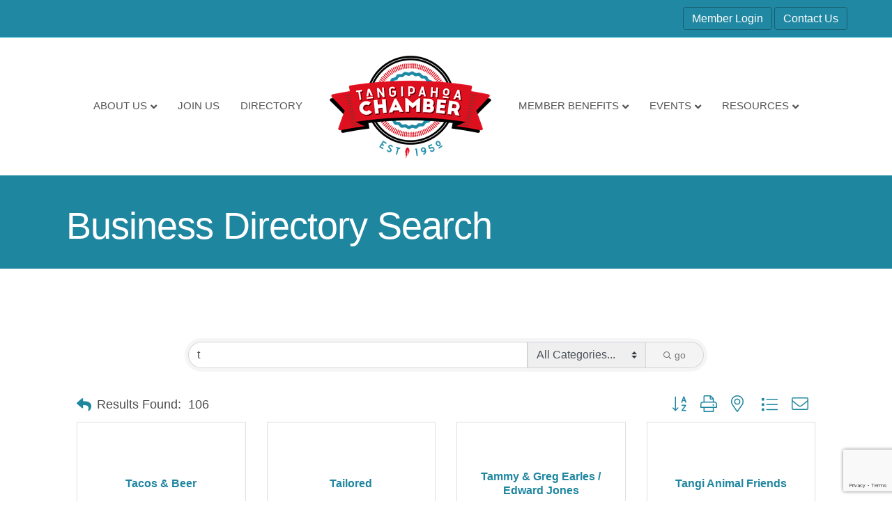

--- FILE ---
content_type: text/html; charset=utf-8
request_url: https://www.google.com/recaptcha/enterprise/anchor?ar=1&k=6LfI_T8rAAAAAMkWHrLP_GfSf3tLy9tKa839wcWa&co=aHR0cHM6Ly9idXNpbmVzcy50YW5naXBhaG9hY2hhbWJlci5vcmc6NDQz&hl=en&v=N67nZn4AqZkNcbeMu4prBgzg&size=invisible&anchor-ms=20000&execute-ms=30000&cb=x5r4zu4go1n0
body_size: 48694
content:
<!DOCTYPE HTML><html dir="ltr" lang="en"><head><meta http-equiv="Content-Type" content="text/html; charset=UTF-8">
<meta http-equiv="X-UA-Compatible" content="IE=edge">
<title>reCAPTCHA</title>
<style type="text/css">
/* cyrillic-ext */
@font-face {
  font-family: 'Roboto';
  font-style: normal;
  font-weight: 400;
  font-stretch: 100%;
  src: url(//fonts.gstatic.com/s/roboto/v48/KFO7CnqEu92Fr1ME7kSn66aGLdTylUAMa3GUBHMdazTgWw.woff2) format('woff2');
  unicode-range: U+0460-052F, U+1C80-1C8A, U+20B4, U+2DE0-2DFF, U+A640-A69F, U+FE2E-FE2F;
}
/* cyrillic */
@font-face {
  font-family: 'Roboto';
  font-style: normal;
  font-weight: 400;
  font-stretch: 100%;
  src: url(//fonts.gstatic.com/s/roboto/v48/KFO7CnqEu92Fr1ME7kSn66aGLdTylUAMa3iUBHMdazTgWw.woff2) format('woff2');
  unicode-range: U+0301, U+0400-045F, U+0490-0491, U+04B0-04B1, U+2116;
}
/* greek-ext */
@font-face {
  font-family: 'Roboto';
  font-style: normal;
  font-weight: 400;
  font-stretch: 100%;
  src: url(//fonts.gstatic.com/s/roboto/v48/KFO7CnqEu92Fr1ME7kSn66aGLdTylUAMa3CUBHMdazTgWw.woff2) format('woff2');
  unicode-range: U+1F00-1FFF;
}
/* greek */
@font-face {
  font-family: 'Roboto';
  font-style: normal;
  font-weight: 400;
  font-stretch: 100%;
  src: url(//fonts.gstatic.com/s/roboto/v48/KFO7CnqEu92Fr1ME7kSn66aGLdTylUAMa3-UBHMdazTgWw.woff2) format('woff2');
  unicode-range: U+0370-0377, U+037A-037F, U+0384-038A, U+038C, U+038E-03A1, U+03A3-03FF;
}
/* math */
@font-face {
  font-family: 'Roboto';
  font-style: normal;
  font-weight: 400;
  font-stretch: 100%;
  src: url(//fonts.gstatic.com/s/roboto/v48/KFO7CnqEu92Fr1ME7kSn66aGLdTylUAMawCUBHMdazTgWw.woff2) format('woff2');
  unicode-range: U+0302-0303, U+0305, U+0307-0308, U+0310, U+0312, U+0315, U+031A, U+0326-0327, U+032C, U+032F-0330, U+0332-0333, U+0338, U+033A, U+0346, U+034D, U+0391-03A1, U+03A3-03A9, U+03B1-03C9, U+03D1, U+03D5-03D6, U+03F0-03F1, U+03F4-03F5, U+2016-2017, U+2034-2038, U+203C, U+2040, U+2043, U+2047, U+2050, U+2057, U+205F, U+2070-2071, U+2074-208E, U+2090-209C, U+20D0-20DC, U+20E1, U+20E5-20EF, U+2100-2112, U+2114-2115, U+2117-2121, U+2123-214F, U+2190, U+2192, U+2194-21AE, U+21B0-21E5, U+21F1-21F2, U+21F4-2211, U+2213-2214, U+2216-22FF, U+2308-230B, U+2310, U+2319, U+231C-2321, U+2336-237A, U+237C, U+2395, U+239B-23B7, U+23D0, U+23DC-23E1, U+2474-2475, U+25AF, U+25B3, U+25B7, U+25BD, U+25C1, U+25CA, U+25CC, U+25FB, U+266D-266F, U+27C0-27FF, U+2900-2AFF, U+2B0E-2B11, U+2B30-2B4C, U+2BFE, U+3030, U+FF5B, U+FF5D, U+1D400-1D7FF, U+1EE00-1EEFF;
}
/* symbols */
@font-face {
  font-family: 'Roboto';
  font-style: normal;
  font-weight: 400;
  font-stretch: 100%;
  src: url(//fonts.gstatic.com/s/roboto/v48/KFO7CnqEu92Fr1ME7kSn66aGLdTylUAMaxKUBHMdazTgWw.woff2) format('woff2');
  unicode-range: U+0001-000C, U+000E-001F, U+007F-009F, U+20DD-20E0, U+20E2-20E4, U+2150-218F, U+2190, U+2192, U+2194-2199, U+21AF, U+21E6-21F0, U+21F3, U+2218-2219, U+2299, U+22C4-22C6, U+2300-243F, U+2440-244A, U+2460-24FF, U+25A0-27BF, U+2800-28FF, U+2921-2922, U+2981, U+29BF, U+29EB, U+2B00-2BFF, U+4DC0-4DFF, U+FFF9-FFFB, U+10140-1018E, U+10190-1019C, U+101A0, U+101D0-101FD, U+102E0-102FB, U+10E60-10E7E, U+1D2C0-1D2D3, U+1D2E0-1D37F, U+1F000-1F0FF, U+1F100-1F1AD, U+1F1E6-1F1FF, U+1F30D-1F30F, U+1F315, U+1F31C, U+1F31E, U+1F320-1F32C, U+1F336, U+1F378, U+1F37D, U+1F382, U+1F393-1F39F, U+1F3A7-1F3A8, U+1F3AC-1F3AF, U+1F3C2, U+1F3C4-1F3C6, U+1F3CA-1F3CE, U+1F3D4-1F3E0, U+1F3ED, U+1F3F1-1F3F3, U+1F3F5-1F3F7, U+1F408, U+1F415, U+1F41F, U+1F426, U+1F43F, U+1F441-1F442, U+1F444, U+1F446-1F449, U+1F44C-1F44E, U+1F453, U+1F46A, U+1F47D, U+1F4A3, U+1F4B0, U+1F4B3, U+1F4B9, U+1F4BB, U+1F4BF, U+1F4C8-1F4CB, U+1F4D6, U+1F4DA, U+1F4DF, U+1F4E3-1F4E6, U+1F4EA-1F4ED, U+1F4F7, U+1F4F9-1F4FB, U+1F4FD-1F4FE, U+1F503, U+1F507-1F50B, U+1F50D, U+1F512-1F513, U+1F53E-1F54A, U+1F54F-1F5FA, U+1F610, U+1F650-1F67F, U+1F687, U+1F68D, U+1F691, U+1F694, U+1F698, U+1F6AD, U+1F6B2, U+1F6B9-1F6BA, U+1F6BC, U+1F6C6-1F6CF, U+1F6D3-1F6D7, U+1F6E0-1F6EA, U+1F6F0-1F6F3, U+1F6F7-1F6FC, U+1F700-1F7FF, U+1F800-1F80B, U+1F810-1F847, U+1F850-1F859, U+1F860-1F887, U+1F890-1F8AD, U+1F8B0-1F8BB, U+1F8C0-1F8C1, U+1F900-1F90B, U+1F93B, U+1F946, U+1F984, U+1F996, U+1F9E9, U+1FA00-1FA6F, U+1FA70-1FA7C, U+1FA80-1FA89, U+1FA8F-1FAC6, U+1FACE-1FADC, U+1FADF-1FAE9, U+1FAF0-1FAF8, U+1FB00-1FBFF;
}
/* vietnamese */
@font-face {
  font-family: 'Roboto';
  font-style: normal;
  font-weight: 400;
  font-stretch: 100%;
  src: url(//fonts.gstatic.com/s/roboto/v48/KFO7CnqEu92Fr1ME7kSn66aGLdTylUAMa3OUBHMdazTgWw.woff2) format('woff2');
  unicode-range: U+0102-0103, U+0110-0111, U+0128-0129, U+0168-0169, U+01A0-01A1, U+01AF-01B0, U+0300-0301, U+0303-0304, U+0308-0309, U+0323, U+0329, U+1EA0-1EF9, U+20AB;
}
/* latin-ext */
@font-face {
  font-family: 'Roboto';
  font-style: normal;
  font-weight: 400;
  font-stretch: 100%;
  src: url(//fonts.gstatic.com/s/roboto/v48/KFO7CnqEu92Fr1ME7kSn66aGLdTylUAMa3KUBHMdazTgWw.woff2) format('woff2');
  unicode-range: U+0100-02BA, U+02BD-02C5, U+02C7-02CC, U+02CE-02D7, U+02DD-02FF, U+0304, U+0308, U+0329, U+1D00-1DBF, U+1E00-1E9F, U+1EF2-1EFF, U+2020, U+20A0-20AB, U+20AD-20C0, U+2113, U+2C60-2C7F, U+A720-A7FF;
}
/* latin */
@font-face {
  font-family: 'Roboto';
  font-style: normal;
  font-weight: 400;
  font-stretch: 100%;
  src: url(//fonts.gstatic.com/s/roboto/v48/KFO7CnqEu92Fr1ME7kSn66aGLdTylUAMa3yUBHMdazQ.woff2) format('woff2');
  unicode-range: U+0000-00FF, U+0131, U+0152-0153, U+02BB-02BC, U+02C6, U+02DA, U+02DC, U+0304, U+0308, U+0329, U+2000-206F, U+20AC, U+2122, U+2191, U+2193, U+2212, U+2215, U+FEFF, U+FFFD;
}
/* cyrillic-ext */
@font-face {
  font-family: 'Roboto';
  font-style: normal;
  font-weight: 500;
  font-stretch: 100%;
  src: url(//fonts.gstatic.com/s/roboto/v48/KFO7CnqEu92Fr1ME7kSn66aGLdTylUAMa3GUBHMdazTgWw.woff2) format('woff2');
  unicode-range: U+0460-052F, U+1C80-1C8A, U+20B4, U+2DE0-2DFF, U+A640-A69F, U+FE2E-FE2F;
}
/* cyrillic */
@font-face {
  font-family: 'Roboto';
  font-style: normal;
  font-weight: 500;
  font-stretch: 100%;
  src: url(//fonts.gstatic.com/s/roboto/v48/KFO7CnqEu92Fr1ME7kSn66aGLdTylUAMa3iUBHMdazTgWw.woff2) format('woff2');
  unicode-range: U+0301, U+0400-045F, U+0490-0491, U+04B0-04B1, U+2116;
}
/* greek-ext */
@font-face {
  font-family: 'Roboto';
  font-style: normal;
  font-weight: 500;
  font-stretch: 100%;
  src: url(//fonts.gstatic.com/s/roboto/v48/KFO7CnqEu92Fr1ME7kSn66aGLdTylUAMa3CUBHMdazTgWw.woff2) format('woff2');
  unicode-range: U+1F00-1FFF;
}
/* greek */
@font-face {
  font-family: 'Roboto';
  font-style: normal;
  font-weight: 500;
  font-stretch: 100%;
  src: url(//fonts.gstatic.com/s/roboto/v48/KFO7CnqEu92Fr1ME7kSn66aGLdTylUAMa3-UBHMdazTgWw.woff2) format('woff2');
  unicode-range: U+0370-0377, U+037A-037F, U+0384-038A, U+038C, U+038E-03A1, U+03A3-03FF;
}
/* math */
@font-face {
  font-family: 'Roboto';
  font-style: normal;
  font-weight: 500;
  font-stretch: 100%;
  src: url(//fonts.gstatic.com/s/roboto/v48/KFO7CnqEu92Fr1ME7kSn66aGLdTylUAMawCUBHMdazTgWw.woff2) format('woff2');
  unicode-range: U+0302-0303, U+0305, U+0307-0308, U+0310, U+0312, U+0315, U+031A, U+0326-0327, U+032C, U+032F-0330, U+0332-0333, U+0338, U+033A, U+0346, U+034D, U+0391-03A1, U+03A3-03A9, U+03B1-03C9, U+03D1, U+03D5-03D6, U+03F0-03F1, U+03F4-03F5, U+2016-2017, U+2034-2038, U+203C, U+2040, U+2043, U+2047, U+2050, U+2057, U+205F, U+2070-2071, U+2074-208E, U+2090-209C, U+20D0-20DC, U+20E1, U+20E5-20EF, U+2100-2112, U+2114-2115, U+2117-2121, U+2123-214F, U+2190, U+2192, U+2194-21AE, U+21B0-21E5, U+21F1-21F2, U+21F4-2211, U+2213-2214, U+2216-22FF, U+2308-230B, U+2310, U+2319, U+231C-2321, U+2336-237A, U+237C, U+2395, U+239B-23B7, U+23D0, U+23DC-23E1, U+2474-2475, U+25AF, U+25B3, U+25B7, U+25BD, U+25C1, U+25CA, U+25CC, U+25FB, U+266D-266F, U+27C0-27FF, U+2900-2AFF, U+2B0E-2B11, U+2B30-2B4C, U+2BFE, U+3030, U+FF5B, U+FF5D, U+1D400-1D7FF, U+1EE00-1EEFF;
}
/* symbols */
@font-face {
  font-family: 'Roboto';
  font-style: normal;
  font-weight: 500;
  font-stretch: 100%;
  src: url(//fonts.gstatic.com/s/roboto/v48/KFO7CnqEu92Fr1ME7kSn66aGLdTylUAMaxKUBHMdazTgWw.woff2) format('woff2');
  unicode-range: U+0001-000C, U+000E-001F, U+007F-009F, U+20DD-20E0, U+20E2-20E4, U+2150-218F, U+2190, U+2192, U+2194-2199, U+21AF, U+21E6-21F0, U+21F3, U+2218-2219, U+2299, U+22C4-22C6, U+2300-243F, U+2440-244A, U+2460-24FF, U+25A0-27BF, U+2800-28FF, U+2921-2922, U+2981, U+29BF, U+29EB, U+2B00-2BFF, U+4DC0-4DFF, U+FFF9-FFFB, U+10140-1018E, U+10190-1019C, U+101A0, U+101D0-101FD, U+102E0-102FB, U+10E60-10E7E, U+1D2C0-1D2D3, U+1D2E0-1D37F, U+1F000-1F0FF, U+1F100-1F1AD, U+1F1E6-1F1FF, U+1F30D-1F30F, U+1F315, U+1F31C, U+1F31E, U+1F320-1F32C, U+1F336, U+1F378, U+1F37D, U+1F382, U+1F393-1F39F, U+1F3A7-1F3A8, U+1F3AC-1F3AF, U+1F3C2, U+1F3C4-1F3C6, U+1F3CA-1F3CE, U+1F3D4-1F3E0, U+1F3ED, U+1F3F1-1F3F3, U+1F3F5-1F3F7, U+1F408, U+1F415, U+1F41F, U+1F426, U+1F43F, U+1F441-1F442, U+1F444, U+1F446-1F449, U+1F44C-1F44E, U+1F453, U+1F46A, U+1F47D, U+1F4A3, U+1F4B0, U+1F4B3, U+1F4B9, U+1F4BB, U+1F4BF, U+1F4C8-1F4CB, U+1F4D6, U+1F4DA, U+1F4DF, U+1F4E3-1F4E6, U+1F4EA-1F4ED, U+1F4F7, U+1F4F9-1F4FB, U+1F4FD-1F4FE, U+1F503, U+1F507-1F50B, U+1F50D, U+1F512-1F513, U+1F53E-1F54A, U+1F54F-1F5FA, U+1F610, U+1F650-1F67F, U+1F687, U+1F68D, U+1F691, U+1F694, U+1F698, U+1F6AD, U+1F6B2, U+1F6B9-1F6BA, U+1F6BC, U+1F6C6-1F6CF, U+1F6D3-1F6D7, U+1F6E0-1F6EA, U+1F6F0-1F6F3, U+1F6F7-1F6FC, U+1F700-1F7FF, U+1F800-1F80B, U+1F810-1F847, U+1F850-1F859, U+1F860-1F887, U+1F890-1F8AD, U+1F8B0-1F8BB, U+1F8C0-1F8C1, U+1F900-1F90B, U+1F93B, U+1F946, U+1F984, U+1F996, U+1F9E9, U+1FA00-1FA6F, U+1FA70-1FA7C, U+1FA80-1FA89, U+1FA8F-1FAC6, U+1FACE-1FADC, U+1FADF-1FAE9, U+1FAF0-1FAF8, U+1FB00-1FBFF;
}
/* vietnamese */
@font-face {
  font-family: 'Roboto';
  font-style: normal;
  font-weight: 500;
  font-stretch: 100%;
  src: url(//fonts.gstatic.com/s/roboto/v48/KFO7CnqEu92Fr1ME7kSn66aGLdTylUAMa3OUBHMdazTgWw.woff2) format('woff2');
  unicode-range: U+0102-0103, U+0110-0111, U+0128-0129, U+0168-0169, U+01A0-01A1, U+01AF-01B0, U+0300-0301, U+0303-0304, U+0308-0309, U+0323, U+0329, U+1EA0-1EF9, U+20AB;
}
/* latin-ext */
@font-face {
  font-family: 'Roboto';
  font-style: normal;
  font-weight: 500;
  font-stretch: 100%;
  src: url(//fonts.gstatic.com/s/roboto/v48/KFO7CnqEu92Fr1ME7kSn66aGLdTylUAMa3KUBHMdazTgWw.woff2) format('woff2');
  unicode-range: U+0100-02BA, U+02BD-02C5, U+02C7-02CC, U+02CE-02D7, U+02DD-02FF, U+0304, U+0308, U+0329, U+1D00-1DBF, U+1E00-1E9F, U+1EF2-1EFF, U+2020, U+20A0-20AB, U+20AD-20C0, U+2113, U+2C60-2C7F, U+A720-A7FF;
}
/* latin */
@font-face {
  font-family: 'Roboto';
  font-style: normal;
  font-weight: 500;
  font-stretch: 100%;
  src: url(//fonts.gstatic.com/s/roboto/v48/KFO7CnqEu92Fr1ME7kSn66aGLdTylUAMa3yUBHMdazQ.woff2) format('woff2');
  unicode-range: U+0000-00FF, U+0131, U+0152-0153, U+02BB-02BC, U+02C6, U+02DA, U+02DC, U+0304, U+0308, U+0329, U+2000-206F, U+20AC, U+2122, U+2191, U+2193, U+2212, U+2215, U+FEFF, U+FFFD;
}
/* cyrillic-ext */
@font-face {
  font-family: 'Roboto';
  font-style: normal;
  font-weight: 900;
  font-stretch: 100%;
  src: url(//fonts.gstatic.com/s/roboto/v48/KFO7CnqEu92Fr1ME7kSn66aGLdTylUAMa3GUBHMdazTgWw.woff2) format('woff2');
  unicode-range: U+0460-052F, U+1C80-1C8A, U+20B4, U+2DE0-2DFF, U+A640-A69F, U+FE2E-FE2F;
}
/* cyrillic */
@font-face {
  font-family: 'Roboto';
  font-style: normal;
  font-weight: 900;
  font-stretch: 100%;
  src: url(//fonts.gstatic.com/s/roboto/v48/KFO7CnqEu92Fr1ME7kSn66aGLdTylUAMa3iUBHMdazTgWw.woff2) format('woff2');
  unicode-range: U+0301, U+0400-045F, U+0490-0491, U+04B0-04B1, U+2116;
}
/* greek-ext */
@font-face {
  font-family: 'Roboto';
  font-style: normal;
  font-weight: 900;
  font-stretch: 100%;
  src: url(//fonts.gstatic.com/s/roboto/v48/KFO7CnqEu92Fr1ME7kSn66aGLdTylUAMa3CUBHMdazTgWw.woff2) format('woff2');
  unicode-range: U+1F00-1FFF;
}
/* greek */
@font-face {
  font-family: 'Roboto';
  font-style: normal;
  font-weight: 900;
  font-stretch: 100%;
  src: url(//fonts.gstatic.com/s/roboto/v48/KFO7CnqEu92Fr1ME7kSn66aGLdTylUAMa3-UBHMdazTgWw.woff2) format('woff2');
  unicode-range: U+0370-0377, U+037A-037F, U+0384-038A, U+038C, U+038E-03A1, U+03A3-03FF;
}
/* math */
@font-face {
  font-family: 'Roboto';
  font-style: normal;
  font-weight: 900;
  font-stretch: 100%;
  src: url(//fonts.gstatic.com/s/roboto/v48/KFO7CnqEu92Fr1ME7kSn66aGLdTylUAMawCUBHMdazTgWw.woff2) format('woff2');
  unicode-range: U+0302-0303, U+0305, U+0307-0308, U+0310, U+0312, U+0315, U+031A, U+0326-0327, U+032C, U+032F-0330, U+0332-0333, U+0338, U+033A, U+0346, U+034D, U+0391-03A1, U+03A3-03A9, U+03B1-03C9, U+03D1, U+03D5-03D6, U+03F0-03F1, U+03F4-03F5, U+2016-2017, U+2034-2038, U+203C, U+2040, U+2043, U+2047, U+2050, U+2057, U+205F, U+2070-2071, U+2074-208E, U+2090-209C, U+20D0-20DC, U+20E1, U+20E5-20EF, U+2100-2112, U+2114-2115, U+2117-2121, U+2123-214F, U+2190, U+2192, U+2194-21AE, U+21B0-21E5, U+21F1-21F2, U+21F4-2211, U+2213-2214, U+2216-22FF, U+2308-230B, U+2310, U+2319, U+231C-2321, U+2336-237A, U+237C, U+2395, U+239B-23B7, U+23D0, U+23DC-23E1, U+2474-2475, U+25AF, U+25B3, U+25B7, U+25BD, U+25C1, U+25CA, U+25CC, U+25FB, U+266D-266F, U+27C0-27FF, U+2900-2AFF, U+2B0E-2B11, U+2B30-2B4C, U+2BFE, U+3030, U+FF5B, U+FF5D, U+1D400-1D7FF, U+1EE00-1EEFF;
}
/* symbols */
@font-face {
  font-family: 'Roboto';
  font-style: normal;
  font-weight: 900;
  font-stretch: 100%;
  src: url(//fonts.gstatic.com/s/roboto/v48/KFO7CnqEu92Fr1ME7kSn66aGLdTylUAMaxKUBHMdazTgWw.woff2) format('woff2');
  unicode-range: U+0001-000C, U+000E-001F, U+007F-009F, U+20DD-20E0, U+20E2-20E4, U+2150-218F, U+2190, U+2192, U+2194-2199, U+21AF, U+21E6-21F0, U+21F3, U+2218-2219, U+2299, U+22C4-22C6, U+2300-243F, U+2440-244A, U+2460-24FF, U+25A0-27BF, U+2800-28FF, U+2921-2922, U+2981, U+29BF, U+29EB, U+2B00-2BFF, U+4DC0-4DFF, U+FFF9-FFFB, U+10140-1018E, U+10190-1019C, U+101A0, U+101D0-101FD, U+102E0-102FB, U+10E60-10E7E, U+1D2C0-1D2D3, U+1D2E0-1D37F, U+1F000-1F0FF, U+1F100-1F1AD, U+1F1E6-1F1FF, U+1F30D-1F30F, U+1F315, U+1F31C, U+1F31E, U+1F320-1F32C, U+1F336, U+1F378, U+1F37D, U+1F382, U+1F393-1F39F, U+1F3A7-1F3A8, U+1F3AC-1F3AF, U+1F3C2, U+1F3C4-1F3C6, U+1F3CA-1F3CE, U+1F3D4-1F3E0, U+1F3ED, U+1F3F1-1F3F3, U+1F3F5-1F3F7, U+1F408, U+1F415, U+1F41F, U+1F426, U+1F43F, U+1F441-1F442, U+1F444, U+1F446-1F449, U+1F44C-1F44E, U+1F453, U+1F46A, U+1F47D, U+1F4A3, U+1F4B0, U+1F4B3, U+1F4B9, U+1F4BB, U+1F4BF, U+1F4C8-1F4CB, U+1F4D6, U+1F4DA, U+1F4DF, U+1F4E3-1F4E6, U+1F4EA-1F4ED, U+1F4F7, U+1F4F9-1F4FB, U+1F4FD-1F4FE, U+1F503, U+1F507-1F50B, U+1F50D, U+1F512-1F513, U+1F53E-1F54A, U+1F54F-1F5FA, U+1F610, U+1F650-1F67F, U+1F687, U+1F68D, U+1F691, U+1F694, U+1F698, U+1F6AD, U+1F6B2, U+1F6B9-1F6BA, U+1F6BC, U+1F6C6-1F6CF, U+1F6D3-1F6D7, U+1F6E0-1F6EA, U+1F6F0-1F6F3, U+1F6F7-1F6FC, U+1F700-1F7FF, U+1F800-1F80B, U+1F810-1F847, U+1F850-1F859, U+1F860-1F887, U+1F890-1F8AD, U+1F8B0-1F8BB, U+1F8C0-1F8C1, U+1F900-1F90B, U+1F93B, U+1F946, U+1F984, U+1F996, U+1F9E9, U+1FA00-1FA6F, U+1FA70-1FA7C, U+1FA80-1FA89, U+1FA8F-1FAC6, U+1FACE-1FADC, U+1FADF-1FAE9, U+1FAF0-1FAF8, U+1FB00-1FBFF;
}
/* vietnamese */
@font-face {
  font-family: 'Roboto';
  font-style: normal;
  font-weight: 900;
  font-stretch: 100%;
  src: url(//fonts.gstatic.com/s/roboto/v48/KFO7CnqEu92Fr1ME7kSn66aGLdTylUAMa3OUBHMdazTgWw.woff2) format('woff2');
  unicode-range: U+0102-0103, U+0110-0111, U+0128-0129, U+0168-0169, U+01A0-01A1, U+01AF-01B0, U+0300-0301, U+0303-0304, U+0308-0309, U+0323, U+0329, U+1EA0-1EF9, U+20AB;
}
/* latin-ext */
@font-face {
  font-family: 'Roboto';
  font-style: normal;
  font-weight: 900;
  font-stretch: 100%;
  src: url(//fonts.gstatic.com/s/roboto/v48/KFO7CnqEu92Fr1ME7kSn66aGLdTylUAMa3KUBHMdazTgWw.woff2) format('woff2');
  unicode-range: U+0100-02BA, U+02BD-02C5, U+02C7-02CC, U+02CE-02D7, U+02DD-02FF, U+0304, U+0308, U+0329, U+1D00-1DBF, U+1E00-1E9F, U+1EF2-1EFF, U+2020, U+20A0-20AB, U+20AD-20C0, U+2113, U+2C60-2C7F, U+A720-A7FF;
}
/* latin */
@font-face {
  font-family: 'Roboto';
  font-style: normal;
  font-weight: 900;
  font-stretch: 100%;
  src: url(//fonts.gstatic.com/s/roboto/v48/KFO7CnqEu92Fr1ME7kSn66aGLdTylUAMa3yUBHMdazQ.woff2) format('woff2');
  unicode-range: U+0000-00FF, U+0131, U+0152-0153, U+02BB-02BC, U+02C6, U+02DA, U+02DC, U+0304, U+0308, U+0329, U+2000-206F, U+20AC, U+2122, U+2191, U+2193, U+2212, U+2215, U+FEFF, U+FFFD;
}

</style>
<link rel="stylesheet" type="text/css" href="https://www.gstatic.com/recaptcha/releases/N67nZn4AqZkNcbeMu4prBgzg/styles__ltr.css">
<script nonce="a4vJR5T8sW1677VJqGnM1w" type="text/javascript">window['__recaptcha_api'] = 'https://www.google.com/recaptcha/enterprise/';</script>
<script type="text/javascript" src="https://www.gstatic.com/recaptcha/releases/N67nZn4AqZkNcbeMu4prBgzg/recaptcha__en.js" nonce="a4vJR5T8sW1677VJqGnM1w">
      
    </script></head>
<body><div id="rc-anchor-alert" class="rc-anchor-alert"></div>
<input type="hidden" id="recaptcha-token" value="[base64]">
<script type="text/javascript" nonce="a4vJR5T8sW1677VJqGnM1w">
      recaptcha.anchor.Main.init("[\x22ainput\x22,[\x22bgdata\x22,\x22\x22,\[base64]/[base64]/[base64]/[base64]/[base64]/UltsKytdPUU6KEU8MjA0OD9SW2wrK109RT4+NnwxOTI6KChFJjY0NTEyKT09NTUyOTYmJk0rMTxjLmxlbmd0aCYmKGMuY2hhckNvZGVBdChNKzEpJjY0NTEyKT09NTYzMjA/[base64]/[base64]/[base64]/[base64]/[base64]/[base64]/[base64]\x22,\[base64]\\u003d\x22,\x22wrMXMMOyI8OYw5nDrD3CgMOEwqHCpHbDpD00b8O4ScKwc8Khw5gAwq/[base64]/CjEDCjsKWwrUNwrHDmn7CplJvwoQUw7TDvA0HwoQrw4LCh0vCvRRFMW57Yzh5wrLCp8OLIMKJbCABQ8OTwp/CmsOow73CrsOTwrEVPSnDtz8Zw5A4V8OfwpHDvUzDncK3w4QOw5HCgcKKaAHCtcKmw4XDuWkcOHXChMOpwoZnCEdSdMOcw4DCqsOTGHQzwq/Cv8OHw5zCqMKlwr8hGMO7bcOaw4Mcw4jDjHx/ch5xFcOZRGHCv8OsTmB8w5bCksKZw55jDwHCogbCq8OlKsOuUxnCnxpAw5ggIEXDkMOaeMKTA0xOZsKDHFdDwrI8w6rCpsOFQyzCp2pJw4bDhsOTwrMmwqfDrsOWwq3Dm1vDsStJwrTCr8OHwpIHCWxlw6Fgw7otw6PCtkZLaVHCsyzDiThMJhw/FsOeW2kxwpV0fwt9XS/[base64]/DvDbCncKCwo4bwpQMJyRjc8KjwrFVw7VRw7lueTshUMOlwrRPw7HDlMOrFcOKc3xDasO+MCl9fArDpcONN8OAH8OzVcK7w4jCi8OYw6Aiw6Atw4/ConRPVEBiwpbDtsKbwqpAw4wXTHQNw6vDq0nDjMOsfE7Cj8OPw7DCtArCj2DDl8KWOMOcTMOGaMKzwrFGwphKGnfCpcODdsOSPTRaYcKSPMKlw5rCisOzw5N4TnzCjMOLwqdxQ8Kpw73DqVvDtnZlwqkJw5I7wqbCsUBfw7TDlXbDgcOMflMSPFslw7/[base64]/CggB0QxDCs8OVNE/ClcOKY8K5wqgrwrHCqV99wrI3w5ljw5XDt8O0dGfCrMKPw4jDvDjCj8OMw57DuMKdaMK5w4/DnCQbH8Oiw61WBUgBwp7DtWrDni0BEHbCjSHCin5oBsOtNTMXwr8xw5FwwqnCjynDpEjCmcOOS2x2TcOacSrDhGslHVUfwq/DjcOvJxRfBsKMacKFw7EOw4LDlcOew5RiGi8Of3FvOMOiU8KfY8KULy/DmUbDhl7CsUBOJzMhwpRxFGDDmUwTMcKTwroKaMK3w41IwrtiwofCnMKhwozDhDTDlEvCrhlqw6Bcwp3DrcOyw7vDojwLwo3DvkDCncKkw4wxw6TCmXPCrTZkTHAiET/Ch8KNwpZpwqDDhCLDv8OZwqY4wpHDjsKfFcKjNsOlPT/ClyQMw4rCq8ObwqnDp8OtTMOJHXwWwpd8RhnDr8K9wqFqw7/Du2/CuE/Cq8ONdMONw7IYw7RwelXDuH/DvlRRcRnDryLDhsKTRD/Dl2khw7zCv8OqwqHCiE5nw6dsDUHCmAhow5HDlsKVAcO3ZCggB0HCsXvCu8O7wpXDhMOnwonDvMOnwoxlw4vCt8O1UjgawrVMwrPCk3LDlMKmw6ZgWsO3w4kPC8K5w71WwrM7HlLCvsORX8OnCsO/wpfDtMKJwotsYyIQwrfDkDlPRGPDmMOLHUxxw4nDjsK/wqhGSMOrKj1mHsKdBsKmwqfCl8KCXsKEwp7DocKfYcKUD8OmagV6w4caSz8ZbsOsL3ZgWDrCmcKBw7w2U2JdKcKMw63CpREtBzJ6K8KYw7HCjcOMwqnDssKTJMOXw6fDvMK/V1LCh8OZw4nCu8KmwqJBVcO+wrbCuH7DiTPCksOyw6vDv17DjUoeLGo2w5M2AcOiAMKGw6tuw4oewp/Dr8O3w6YGw4TDlG8lw7o5U8KGGRnDtAZhw6Bxwop7ZQjDjjIUwpYBYMKfwoMvBMO/woorw4d5R8Kuf2o0CcKRPsKmUnsCw4VXXFPDhsO/BcKVw6XChj/DkEjCp8O/w77Du3dVbsOLw63CpMOhfMOiwpVRwrnCrsOJeMKabsOBw4zDvsOXAGA0woofP8KCNcO+w5PDmsKVKRRcYsKxRcO+w40JwrLDj8OcKsKOZcKwPkfDqMKqwqxeZMKtLRpIN8O+w4t9wocxJsONEcOawqJdwoYlw7bDucOYYALDp8ODwpwXIRrDn8O/DcOkYFLCqUfCj8OqUHR5IMKkMcK6KGUvcMO3S8OKRsKpKcOcOxsYG14Pb8O/Oiw+TxPDu01Lw4djVwZybsOyRTzCjFZTw5x2w7BHMlJBw4PCuMKAb2p6wrV6w5JJw6LDtj3DhXfDmcKEXirCknzCq8OSAcKiw4AqI8KwDTHDscKyw7/ChWnDmnXDkWQ4wrnCs3/DgMOxTcOtUTd/F1fCnsKtwqg+wqpTw5BTw4rCosKpfMOwY8KPwq04WwlBccKjFy8uw7I2Q1cPwqxKw7FyY1oVDygMw6fDnj3DqU7DicO7wp4vw4HClz7DhcK9SHXDvUtQwqbCggZleSrCnw1Kw7/Dq106wqvCpMO/[base64]/CugsoPUUOLsK7woxUw7Nvwq8jwrLCn8OCAsKiB8KKVhhCem8CwpQHNsOpLsOuV8Kdw7kEw54yw5XCkw5JfsO4w6XCgsONwoAYwp3ClH/DpMO+G8KdLF4KckbDssOOw4XDqMKiwqPCjjbDvnY8w4pFQcOgw63CuGrCpsKKNcKmUzvCicO2YFhewpzDhMKyXWPDnRF6wo/[base64]/DlEdrwqhgw7nCvXbDhMOlwpvCrsKqYGIdLcOpDWgaw7TCqMO4ZXl0w7tTwo3Cs8KHflYqDcOTwrsdeMKgPj1xw7PDhcOew4MzTMOiQMKAwqgvwrclRMOjw70dw6zCtMOWJkDClcKZw6R/w5N6w6vCnsOjGnt/QMKPIcKCTlDDgy/[base64]/[base64]/DmTnCn8OaIibCgsKxIgM/[base64]/Cg3vCuMObw6Raw67CqkDClcOHwqDDqj5XdcKNwpZfw5hLw6lmQU3DvmlXdjnCqMO/wo3CuXtowqEew4gAwqzCucOnWMK8EFnDvMOYw5zDn8KsJcKtTyHDhC8CSMKFMGhkw7nDjV7Di8O1wpNYJDcqw64Bw4DCusOQwqTDicKFw7oHfsOFwotmwoPDq8K0MMKtwq8fZn/[base64]/[base64]/wpnCvQl3w5ALwozCuA16wpBIw5TCm8OzETDCtBxpF8O+wo97w7k/[base64]/[base64]/[base64]/DncOXw7NmwrIOJMOJwoltV8OhNSNjQcKVwr7DlD07w5fClR/CvnbCtXzCn8OGw4t8wonDoBXDsXdmw6sPw5rCuMO+wrhTTXrDjsOZbAVSEHdjwqo3Jm7Cu8OjeMKYBHkSwpdjwr1nPMK7TMOZw7/DqcKYw63Dggw/e8K2G2TCvj8NTBMLwq05SUAtDsKhP1kafFhFI0FiGCwJO8ONRwVFwqXDj37DisKDwqwVw6TDskDDoHRKJcKjw4/CgB85McKUbTTCi8ORw5wow4bCj10ywqXCr8OPw5fDu8OuHsKbwrfDhl1MHsOMwo41woEFwrl6DEcmOH0CLMO7wpDDq8K8M8OtwqzCvHZfw4jCuX0+wrV+w4UAw70HdsOrB8KxwroIZcKZwo8SWWRnwpwNS2AUw4pCOcOKwqzClDXDucKHw6jCmRzCiH/ClMOOQ8KQbsKGw59jwrcbAsOVwokna8Orwqkww4LCtTfDuV8qdTHDiH8/[base64]/Dk2XCkBHCgUXCgCDDucOcw5hDwq5Lw5lZbxfDtl/[base64]/DosOyw5HCrF4TLMO2wrIbwrcjw6nCiEQQC8KXwpBvGMK6w7EFSkkWw5TDnMKiN8KewpXDn8Kwd8KWBi7DuMOdwrJmwoLDv8KcwozDnMKXZMOPBCIvw7xPOsKrTsOPMFoewrFzFAfDmBcNJVp4w6vCg8KEw6d3wrjDs8KgQjzCln/CusKiOsKuwpnCgFfCmMO9AcONGMONcXNnw5AYRMKWLcO0P8KuwqjDoS7DrMKsw740LcOmZUzDpB5wwpsTQ8K8GA5+R8KJwoF2VAHCh2vDlnzCqFLDkWtaw7YZw4zDmhXCkSQLw7BTw5vCsB7DvMO4THrCtFPClcO8wqHDvcKTND/Do8K/w4UJw4zDuMK7w7nDojlWFT8awpFuw7svASPCrB4rw4TChMOuDRZXAsKVwoTCgXgowphvWMKvwroaSEzCnl7DqsOvTMKAdmQoHMOUwrgFwofDgh1hBGFEMSNgw7XDmls+w7kowodAHE/DvsOJwrXCkQgcYsKjEMKvw7cOFFd7wp0hMMKqYsKAR3NAMSjDg8KmwqfClsKWS8O6w7fCrgkjwqfDgcKlTcKdw4Fvwq/CnCgEwpnDrMONC8OoQcKxwrbCncOcHcOwwp8ew4PCssKONmpGwrXCgEFrw4lZdUxnwqnDuAnCtkXCp8O/[base64]/DsMKZwoHDtMOeDsKAXcOFHWo3wrrClxrCjhfDvgJ+w5pCw7nCkMOJwq5lEsKZA8Oxw4zDiMKTUsKBwpLCuV3CpH/[base64]/[base64]/wprDgcObwqnCisK9w7PCj0DCryQ4bBstasKSJWLDniwAwrPCgMKJLcOxwqxfHMOQwrbCscKUw5QUw5/[base64]/RRo/[base64]/DisKMwpTCu8O7EcKQwqbCvsODJFvCjXfDiSrCjsOPe8OBw5fDvMKWw7PCv8KmEyQQwpRSwoHCgkxlwqfDpsOww40dwrxow5nCgsOeci/DoQ/CosOZwrBwwrEnZ8Kbw6jDj0HDqcOpw63DnsOmcyzDssOQw7bDtSjCrsKTW2rCinggw73CpMORwrkqAcO3w4DCq2IBw598w6LCv8OnWcOYKhLDkcORZFTCt3lRwqjCjBsJwp5Kw54PZ2bDgHRrw4dVw60Twqx+w4hewqw5FG/CtxHCgsKHw63DtsKzw7wowplqw6Z/[base64]/[base64]/wpJ9BMOSw7nCjgk/wp3DtMOZwrnDusOtwp12w7LCsXrDiBTDv8K+wrvCp8O6wrnCo8OOwoLCu8KcWm0XF8OSw7NGw7V5eUPCkiHCucKgwpHCm8O5MsKNwrXCu8O1PVATcQcEQsKfdsKdw6jDm3nDlxkrwr/DlsK7w4bDon/DiHXCmEPCt3nCon0Awqctwo02w7oDwrHDojMfw6hRw4jCj8KSDsKowolQe8K/w67ChH/CgVMCeloCcsOAU0PCm8KhwpZ6RzTCsMKQNcO4ExNzw5Zbal1ZESgdwpF9bkQww4Qvw5NCRcOuw5UtWcO0wqnCsn0gS8KFwo7CncOza8OBQMOUd1LDucKNw7ogwpwEwqRVScK3w7NOw5XDvsKsCMO+bF3CsMKuw4/DtsKXU8KaH8OQw7ZIwq8DRG4Pwr3Ds8OBwoDCtz/[base64]/QMO6T1bDiMK6wrRAwrfDmCVIw6F1wowjwp58VkkFGEI1I8OEewvDulnDmMODV152wq3DncKgwpRGwr7DtB9YagEwwrzCmcKgL8KnKMKww4Q6Vk/Cv07DhXVww69yGsKiwo3Du8KXO8OkdFzDs8KNXsO1GsOCAhDCscOZw57Ciz7CrRVLwoAaTsKVwqZFwrDCkMOpEkPCsMOjwp48NB1bwrJgZhVGw41OQ8Oiwr7Dm8OZXkgLNAHDucKAw5/DknHCvcOaC8KkKGbDqsK/[base64]/YcOmKzXClR7CtF/CpcOmLcO3w64ewrTDnykowrR3wobCtn89w7rDkF3DoMOrwqfDq8OsH8KhQD9yw5LDiQEOSsK6wqwMwo9+w4NsMQtyfMK0w7YKCi5iw4xLw4/DnlIOQcOzdzUrJmjClVnDigV1woE7w5bCr8OkDcKselEDR8O2NMK4wppdwr15PBbDiiFMNMKfQGvCgRvDj8OSwptkYcKIScOhwqVGwoFsw6jCvgpXw4wUwrx3VMOHBFszwpLCl8K4BC3DpsKtw7lNwq9xwqIdQFzDli/CuVTDlAkOKhpcSsK3d8KKw5Q3cBDDisKtwrPCjMKeLgnCkw3Ci8KzN8O/FlPCpcKqw5hVw4Imw7DCh2xNw6/Djk7CpcKqw7VOGkgiw60DwrzDlcOtSjjDjG7Cq8KwbsOxD2pSwqLDvT7CgCRbWMO4w6hDRMOhWQhmwoIZfcOkY8KFKsOyI3cXw4YDwpDDs8O1wprDgsO/wq5cwrXDrMKTQ8KPWsOIL0vCr2bDiGjCl3ciw5XDosOew5Iiw6zCpMKdcMOdwqZqw7bCg8Kiw67CgsK0wrHDjG/CvW7DskJCFsK8DcO/[base64]/wr7Cq8KGR8OvbBbDq3BswqEcw6tMETzCqsKBI8O+w7kGbMKxbWfDr8OWwqfCiwQOw6V3VcK9wpkaZsKgV0Jhw4wewpzCgsOpwpVPwroQw7YiZlLClMKXwrLCu8OdwphlBMOIw6HCllg9wpHDtMOKwqvDmhIyJsKOwoogJRN3O8O+w6/DkMKgwrJhVAYvw449w6nDjQLDhzEjfsKpw4fDpwzDlMK7PcOrJ8OZw5dWwqxDAjkcw7DChWHCrsOwP8Obw7dUwoFXCcOgwolSwprDmgxyMQYManRkw5FkWsKaw5B0w7vDhsOVw6gbw7jDpXzCrsKiwq/DhSDDliFgw711AybDtEZ/wrTDoGPCkTnCjsOtwrrCl8KqLsKSwoxLwrgCKllLcy5cw6kdwr7DtlHDkMK8wpDClMKmw5fDjsKhWQpsL2dHIB16XmvDsMKLwq83w69tPsKBVcOAw7nCscOeFsKkwpLCrkgMB8OsVGHClVI+wqXDvgLCiDo7E8OPwoI/w4DCoFF7Jh/Di8KKw4YbDcKvw5vDvsObZcOHwrkIXz/CmGDDvDZIw6LCrV1Af8KCA37DsF9+w4xoK8KMPsKoMcKuVlkiwoY2wpZqw6Alw5pzwoXDjQMEZlg+eMKLw6pmOsOSwrXDtcOeQsKpw4rDoHRELMOgTMKzS2LCoXxjwqxhw6fCvUJ/Rhlqw6rCnWMEwpZTBsOdAcOJGTgjGhJHwrDCgVBgw67ClmnCrHHDlsO1VX/CoAxrP8OnwrJAwpReXcOMO21bU8OTNcKiw65zw7UsNChmdMOdw4vCo8OqLcKzOTTCqMKTGcKPwo/DisOUw59Sw77DrcOvwqhuPygzwp3CgcOlB1DDucO+X8OPwo8xeMOBQlVLQwjDhsK5f8KPwqDCuMO6fHbCgwXDn2zDrR5OWsOSI8OAworChcObwoFBw6BoeWV8FMO+wo8DPcO6UCvCp8KdaAjDtBEfCmoGdg/[base64]/[base64]/DsgfCqMO0wqF6HBsUInbCisO+VEB3c8KfYWXDiMO2woDDi0MTw5TDj0LDiGzCmxkXGMKzwqjCrF4qwpHDiQp/[base64]/CtW1dw5h8XwrDtMKowoUWTcO+wogMwpjDlH/ChTZGE1HCp8K0NcOARk/DqnvCtTYCw7DDhEJ4C8KOwrxhUivDu8OlwoXDksOWwrTCqsO3TcO6OcKWasONYMOmwrVcScKMey03wqjCmlrDhcKRAcO7w54iXsOVYcO8w6x2w5gWwqbCncK/dCHDmTjCvU8QwpfDjk7CgcO/[base64]/[base64]/Co8OfGsK7w4bCkMKga8KJRcOBTzrCk8KQDlPCgsKTPSV/wq4pEQhrwq5Hw5FZO8OfwqZNw4DDi8OJw4EiGBDDt119FWDCpWbDpMKVw5TDhsONMcK/w67DpU5tw6VMRcKaw7FbUUTCksKbcMKlwrErwqNbQHM9McOBw6nDh8OxZ8K4I8O1w6/[base64]/CjjLDhFMGwpMKwroVw4drw53DgMOJw7jDlcKzTDXDhDwOfWhdKy0AwqhtwqwDwrJ4w79QClnCuDTDm8KAwoEFwqdWw5DCmEg8w7DCrinDo8KLw6zChnjDnwnCtsOjExB9DcO0wolJwpjChcKjwpk3woElw5MVasKywr7DrcKQCSXCuMOowqouw4/DsDYuw5jDusKWB2IfcRDCsD1rfMO9c2PDoMKswr/Cn2vCq8Ocw4rCi8KUwqAVcsKkbsKHJ8OpwpzDvmRKwrVewoPCh2s4DsKuOcKUYBTCuEBdGsKhwrvDoMObKS8aDWvCtxXDpFbDmjk6HsKhdcOZZjTCm2LDlnzDiyTDrcK3RcOcw7zCrcOdwpNdFgfDu8KGJMO0wonCm8KRNsKySylfS0/DqMORS8OxHHMzw7N9w6nDkx8cw7DDosOtwpk/w4I3dH44IwRJwptvwovDsWA0WMKqwqrCrTBXFAXDmzQLAMKIdsOqcTzDq8OXwp4RIMKMISluw7wzw4jDhcOLCjzDpGjDjcKVOEMOw7jDkMKhw77CucObwpHDrVc9wrfCuDvCqsOoGn5RQCkWw5LCnMOrw5LDmcK9w483LyV8WXYLwpXCiUXDhH/[base64]/PcOwf8KLckrCpcOVL8KqwoEBakl4SsOSwoF4wrNtNcKfL8K8w7TCpAvCq8KOFsO4cmvDlsOhZ8KmC8OAw5EOworCjsOBUTsCdcOISzABw6tGw6hNfwYdfsOUYTZCfMK1Fw7Du2rCjcKHw7hDw6LChsKZw7/CnMKjdFIRwqpFdsKnGzXDucKEwr8vcgVnwrTClT3DrQoFIcOfwrhhwohhe8KMbcOTwprDn3MXdgpRTGrDhl/CpSnCvsOCwoPDiMKXIMKsJktxw53DtQ4OMMKEw4TCsF0SG03Cmg5Swr0tEMKxKG/Dl8KyDsOiYSt8Mi9DY8K3EDXClsKrw7IHICMhw4HCqBMZw6fDhMKKVwE6MhRIw4kxwo3Cn8OEwpTCqFPCrMKfDsOYwrPDiBPDuUrCsV5pT8Kocg7CnsKYV8OpwrBEwrTDmDHCtcKPwr1qwqdRwprDkT9yFMKhRC83wrVUw6kZwprCtxM6dsOAw4B3wpDChMO/w6XCsXA+E0/CmsKfwpEiwrLCjQVWcMOGLsK7w4pDw7YOSzDDh8OGw7XCvC5hwoTChWMMw7HDtWENworDo0l1wrFkDDLCn1jDq8Kjwo/CpcK8wrh6w7/[base64]/CgDvCmcO/LMKwUcOxwqHDgsObYl8+wqhLRWg6AcKww5vCpSbCk8KOw6kGcsKsLzNkw5XDn3DDu2zCsD/CicKiwpMracK5wr3Dq8KUEMKEw6NDwrXCq1DDmsK7UMKuwoR3wqgADRoWwqbCtsKFRRVCwqY6w4jCpHR3w4klEw8vw7Mhw6jDucOcPRwFRRPDlcOEwr5sRMOyworDvMO/GcK8esOtPMK2OGvCnMK/[base64]/DoF1zwqXDnQBgw7LCsMKWIMK1wqxxfcKTwrlFw7gcw5nDnsOfw5piOcK7w6bCncKqw75LwrzCtsOrw4XDlnXCiRgNCRLDvEVKBT9cIcOZZMODw64WwpdXw7DDrjg+w48VwpbDoijCrcKBwrjDssOcB8Oow71QwpxjMRZaH8OjwpQYw6HDi8Oswp3CtVzDscO/ExoGbcKbMj9oVAg+RB7DtRsqw7rCllszAsKVMMKPw4PCkAzCr2w/wpEqT8OqEBFxwrROElbDjcKxw5FqwpcFX3HDnUklTcKkw4xkO8O5OhbCscKnw5zDoSXDh8OgwqRRw7def8OWc8KYw5LDisKbXDDCusKOw4HCqcOEFQzCi1TCpBthwqViwrXCrMOSNBbCkBvDqsOwA3DDm8Ojw5V/PsOCw7siw4EcExUhdcKXKmrCj8O8w6JWw4/Cm8KIw5UoDTrDk3vCkT1cw5wzwoAwNRolw7FMV2rDgEkuw7jDgMK3WiULwpVew4x1wr/[base64]/CrcKVw5vCuRRhd8Oow5l1dMOVDhseRA1lwo88wrkjwpPDmMKMZcOrw4HDtsKhS1kWeV/[base64]/wpApwoYQw5M8woLDjMKRwqvCnzjDvMOzQ1TDksOCDsKvZmbDhyoCwpotIMKGw4fCvsOjw65kwpl0w44fXnTDikvCpS8jw7bDm8ORR8OJCn8IwroOwrzCkMK2woLCmMKEw4bCmcKswqNuw40wKikpwrQsccKUwpXDqz8/Azc0aMOawprDrMOxFUnDmG3DqTxgNcKpw4/Dq8Kfw5XCh2cvwqDCisOcbsOfwo8VKEnCsMO/dQ0Zw5nCtRXDuwN/wr1JPxVrem/Dt3PCpcKdWwPClMKTw4I9ccOgw73ChsOuw43DncOiwpvDkzHCgl/DgMK7QmHChsKYWjfDn8O/wpjChlvCmMK3LivCuMKFQsOGw5HCvSbDiR4Gw7oDMT7Ch8OEE8KmQ8OxW8OfdcKlwo81B1nCsTTDgMKHFcK3w6XDlBDDj2Qhw7zCisORwpbCssK6ASrCn8OZw4IcGB3DmcK6PU5IF2zCnMK/FA80M8OPe8KFT8Kjwr/[base64]/JMK9w7bDoMOBw6PCox7ChW49w7HCmSvCq3xGwoTCtQxBw4nDjRh3w4XCo2/DgGzDk8K8H8O0UMKTUcK3w70VwrXDl3DCmMKow70vw6BUPxUhwqleVFUtw7gkwrpYw7IVw7LCmcOoSMOAwqfCh8KABsOefwF/EsKREzjDnEbDjifCqcKhDMKyE8OUw5Mzw4LCsx/CnsOPw6bDrcO5eRl2wosTwonDiMKUw4d5N1gveMK1UA3DjsOKSXDCo8K/DsKlClfDgSxWSsKZw6jDh3PDg8K3WkQfwoUdwrk7wrhqC2oRwrZAw6HDi29DAcOPf8KewoJEb1wzKmDCuzA3wrPDuWXDncKvaVjDrMOacMO9w5PDkMK+OsOiCcORP1nCmMOhEA9Ew5gBc8KKGMKqw5/CgSAWBVbDrTN/w442wrEeagcbAMKeX8Kuwpofw74AwolfecK3wos+w5YzZcK9M8Kxwqx5w7rCmsOmNAprQmzCrMOvwp3ClcOxw7LDhMOCwp1bCynDl8KgecKQw5/CkhUWesK/w4QTKFvCmMOswprDlSXDpMK2aSXDji/[base64]/Cnx/CqVAjwpE2wpkiw43DnMOXwrgjwq7Cs8OgwqbDvBjClA3DohISwpk/JUXCgMOiw7DDvMKRw4DCjcOcScKDcsKDw7vCkW7DicKhw5lMw7nCtnlwwoDDisKCEWUYwoTDvnHDrgnCpcKgwrrCmz1Iwrl+wr7DnMORG8KsNMOeUH4ePAMZdsKDwrY1w5w+SRMeT8OMKl8OEh/DuCB6WcO3IgsgHsKYDnXCmGjCpXAnw7hYw5XCjsK8w6hHwqXDjy4VJhtGwr7Cv8K0w4LCv0HDhA/[base64]/DtsOpQE3Dq8O8aXXChMOUw7QQP8KeY8Klw4o6bV3ClcKrw4/DlD3DiMKew7/CjEvDnsK7wrQ+VWdPA20owrnDrMOmZSrCpTYcWsKxw4dOw6Ycw5tCH0/[base64]/[base64]/CmyYIwqEKwqNqDHF+XlbDosOIwpJ2ZzVlw6HCgSnDuh/DjAoaaFNIERQIwoNmw5HDqcOKwrnCm8OofcOzwp1Gwpdawq9Cw7DCiMO6w4/Dp8OkLcOKOD06DDNQUcKCw5xew7wqw5AjwrDCkmMRY1IJX8KLGMKweVzCnsOoR2BlwpbCj8OiwoTCp0XDp0LClcOpwrDCmsKVw4o/wo/DocOpw5TCszZJNsKUwpjDj8KKw7QRTMOHw7XCisOYwr8DD8OSEj/Csmc/wqPDpMOpIkHDrQJYw6B5VyRCR3XCisOGSTIDw5Jzwr0NRgV5amMlw4DDlsKiwrEvwoY8DFYPYMKpKSZ2FcKHw5nCisKBZMOJesO6w7jCkcKHBMOlJcKOw40twrQewpzCoMKDw6EZwrJuw5/Cn8KzNsKFW8K9Vy7CjsK1w4w3LHHDt8ONE2PDvynCtXfCqW4sajDCsTrDgGldIkd2VMOZSsOuw6RNE2jCjhREJsKcfgFbwqIqw5DDn8KOF8KUwrfCh8KQw7t/w4ZEGsKcMmfCqcODVMOhwoDDghbCqcOGwrMlWcO+FDLCv8OkIHt1GMOsw77CpyPDg8ObEUMswoLCuTbCu8OQwqTDtsO0YyjDg8KGwpbCmV/CvnQTw7zDh8KBwp4ewoI8wr7CjsKrwrvDrlHDmcOOw5rDnW8mwq08wqA6wpjCrsKPXcKZw6wrPcOLVsK0TU3CjcKTwqQ9w5TCiiHCtRk9WzfCvRoIw4HDtxMjYS7CnirCmsOSRsKNwpoxYhLDucKUNXU/w6XCh8O1w5bClMKjYsOywrFbKknClcO4d1sew7bCgVzCrcKQw7PCp0jCjW3CgcKBekkoF8KSw7AcJlXDpsK0woYLHWLCnsKSccKCLj0xHMKTIiYfNsKwccOCG08aYcKyw57DrsKTNsKGahIrw7vDhCYtw7nClTDDv8K7w586IW3CpMOpb8K/FsOWTMK1HCZhwoMxwo/Cnz7DhcOOPlLCqMKywqDDn8KpDcKCSEoYPsOIw7bDpCgMR2gnw53DpcKgHcOvNX1RCcOpwqDDssKTw41Ow7DDh8KUDw/ChUNeUzQ/ZsOkw7R0w4bDikTDqMOMK8OAYsOlaHZmwoplLjpPZHMIwq0Bw7nCjcK7esKVw5XDrHvCmcO0EsO8w61Bw6dSw4YLYmJ1PCfDmzd0ZMKLwr9Ucw/Di8OsWUpHw7AiTMOICsOIXyw+w7YJFMOSwozCssKdbA3Cp8KcEn4Tw4AuUQF7WcKGwo7Ch09zHsO5w5rCkMKVwojDlgvCt8Olw7/CjsO9W8O1w5/DlsOmKMKcwp/[base64]/w7bDilVZGV5Ow4rCsAk8wql8wpvDm0bDuUIhF8KZSETCrMKkwrJ1QjzDux/[base64]/DrSpxB8K5wrTCsQXCgBJyw6AtwrEYMmsEw6rCoATCi0rDuMKTwo5YwpFGIcO8w50Ww6LCucOpIwrDgMOtfMO6P8Kzw7DDtMOww4rCgSbCsDQKE0bCuSBiNV7CgMOlwpAYwoTDksKZwr7CmhEmwpxOLBrDi3U6wr/DjwjDk2dtwrjCtQbCnAjClMKmw4MFBsKAEMKUw5PDtcK0fjsmw5jCocKvMx0qK8O7eyDCszcaw6/Cukp2WcKewoVSISTDmnFHw5fDm8OHwrtcwoNGwqrCoMO2wrwXVBbCugI9wqNQw53Dt8OdWMOqwrvDk8OpIk9Tw5oNR8K4CE3CoGIsaA7CrMKDUB7CrMKvw63Ck2xOwr/DvMOZwqQ8wpbCkcO9w5nDq8KaJMKxIVJCecKxwpQLVC/Do8OFwrbDrHfDvsOVwpPCs8KRFhNKQyzDuBjCosOTQBbDoiDClA7DnMOFw6dEwqNzw77CicK/wpnCgMK7JmzDqsKFw5x3Bjobwq4KH8OfFsKlJ8OXwoxxwr3Dt8Ouw75Pe8KewqfDrS89w4jDvsOwA8OpwpkbWcKIcMKKPMKpdMKKwpzCqw3DuMKzacKpfyLDqRrDtloDwr9Uw7jDrVrCgnjDr8K5f8OzMC3DhMO5IcKkf8OTNiDDhMO/[base64]/[base64]/ClsODS8KxD8OEwpohw5Q/w5HCgk9De8OBw7EnTcO9w4XCncOSNcO+RkvCtsO9GlXCkMOyMsKJw7jDsn/DjcOpw4bDr1TCrjPCmFLDqw8Cwpwxw7J+Z8Ouwr4WeAB4wobDkCHDocOSOMKpDijCuMO8w4fCk084wooFU8Oiw7U/w7xaLcKpWMKmwrhQIE0DOMObw6p4TsKBw5HCv8OSFsKONsOAwoHDqGUqJDwHw4RsSXjDsg7Dh0B1wrrDrkRvWMOTw6jDkMO3woUjw5rCmkRFHMKJV8KOwqJRw5HCpsOTwrnCmMKiw4vCncKKQUjCvBN+McK5GE97a8OIKcKxwrnDnMOqbQ/CsFXDnAbDhC5Jwo1pw6geLcKWw6jDrGEpG11hwp8rPzgfwpfCjEdlw5IMw4B7wpZrH8KETn4rwpnDi0zChsKEwrTDtcKGw5BXJHfCsF8RwrLCs8OtwpVywow+wrbDgXnDrRrCm8OSd8KKwpo3fjlYd8OpZcK5cgJBfWF2PcOMCsONecO/w7x0LStxwqPCqcOJXcO4AMO9wpzCnsKVw5nDlmvDrW0dXsO7XcOlHMOGE8O9XMKvw7cAwpBvw43DtMK7bxlMXsKbwonDo3zDu0UgOsKwBSYEC0PDmH4YGV3DjyDDosOVw6bCiEZBwrPCjms2b29VRcO0wrMWw45rw6JbFkzCnlptwrV6aU/[base64]/YsKnN8K7CAE7PCMMw6QWw5XDigTDnHZEw5XCusOuMCMoZcKgw6fCpQJ/w64ZfMKswojCn8KfwpbCl2XCt39ZU1sSRcK8JsK/[base64]/DjBp4wpfDuMOobT52Z3lpwr4pw67Cmzg/w7AFU8KIwo5lwowzw4LDqlFUw6A9wrTDvlQWLMOnPMKCFUDDiHIGU8OgwrpJwoXChSxawpVUwqBoZcK3w4p5woLDs8KDwqUrQUnDpWbCj8O1LWzCn8O/[base64]/Cp3zDkybCozLDgxoIdD3CnH/CsFJLYsOdwqgrwqBawqg/[base64]/[base64]/DuGnChw9QwrnCrcKwwqPDpTjDr8OiDCvDv8KuwrzCnMOlaDXCql7CpFAVw7nDsMK/LsKqRsKEw4ACw47DgsOowqo1w7HCscKkw4PCnDLDpEh5TMO/wq87ClbCjMKow6fChcOWwqzCvxPCjcKbw5zCmivDp8Kuw7PCn8KRw7F8NSVSN8OnwocBwrRcFMOzIxdsWMOtL3bDgMKUDcKVw4/[base64]/DlcKmwpguw5XCkMOpwq0KWTdRW8KsZWEywqHCsSdmciRfQ8OTWMO0w43DnSw9wobDhRJqw4HDqcOhwpx/wrrCnnrCp13Ct8KnE8OQKsORwqkqwr1uwo7Cl8O5ZwBOdyTDlMKNw55Hwo7Cmgwuw7QhMcKAwrXDnMKvBsK3wo7DqcK4w4E4w5ZuNn9qwo4XCQ3CkF7Du8OYDl/CrEPDtQFiAcO1wojDnFEVw4vCvMK1IhVbw6jDtMKEU8OTLGvDvx3CiBwmwpJSbhHDncOxw4Q/V3zDjQLDn8OANVjDrcKcBDpBDsKoDjE7wpLDmsOQHHxXwodvSBUrw6N0JwbDncOJwpEQPMOIw4jCg8KHLC7CicK/w53Dhg7Cr8Ohw6cxwowyL2HDj8KzH8KbADzCq8KqOVrCuMOFw4R5ThAXw4AGHRQqesOKw7xkw5/[base64]/DpQvCgwoewqtaw5Akwpl2w4U6w6TDu1FgV8OZw7/Dvz1DwrLCkU3DscONY8Kmw7/DlcKSw6/DssOzw7LDpDTCllddw57DgFZQMcK6w4cqwqrDshXCtMKIY8KUwrfDosOhO8Kjwq5LCgTDq8O3PTR/[base64]/DhEkIUBYkw6JywrLCmxnDs3bCrwlqwo3CpVXDhWDChg/DrsOgw4w9w5FdDG/DscK2wo0Zw40APMKww4TDicODwrXDqhZ1w4TCtsKaP8KBw6rDr8O4wqtYwovDhMOvw706w7PDqMO/wrkqwpnCv1Yqw7LCscKiw6p1w5oEw7QeHcOqdgrDnFLCvMKqwpozw5bDrcO6Rl/Dp8OhwonCjRBVLcKvwolDwqrCuMO7R8KxOmLCg3PCkV3Dmn11RsKvVTDDhcKnwoNSw4EBasKnw7PCvjfDv8K8M2/[base64]/[base64]/w7HDvMOkwrw+wp7DtmwfeMKyccOPLcOMw4XDsggjQcKDLsK/WHXCsAXDt0fDilhRaVzClQkpw4nDuXfCrzY1RMKMwobDl8Opw7vCvjY5HsOUPB4Zw7Jmw6TDkxfDq8KBwoYFw5/DmMKzS8OgF8KiTsKlRsO3wqwnesOBEkgwZ8Krw6rCoMO4w6bCosKQw4LCocOjGkQ4PU/CjsKtMm9RRB86VRVTw6nCsMKHPRvCrMOdFUvCnn4VwqtDw4bChcOnwqReLcOrw6AXciTDisORw4lUfhPDhSAuw7zCi8OjwrTCm3HDsSLDo8ODwpcdw7MEbARtw6HCvgrCncOpwqhXw6vChMO2QcOwwpRCwr1Wwp/DsnDChMOuNXnDqcKKw6vDisOAccO0w6R0wpYccA4fPg1lM1zDizJXwoogw6TDoMK8w4HDocOHLsOowrwqUMKhesKawpvCmU07NkfCqCHDnR/Do8Kzw5nCncO8wrVgwpUvWUPCrz3CmnfDg07Dn8OrwoZWFsOmwoVsTcOfOMOhIsOiw4DCmMO6w4RCwqdKw6LDiysTw5E+woTDjS0jJcOHYsKCw6XDtcOkBQdmwq/CmwNjQkhJMi/DrcKte8KlZCYjWsOtV8KGwq7DjMODw5fDnMKtQ1bChMOResOKw6bDkMOmfEfDtBoaw5fDjcOUaiTCgMOIwrLDmnfCqcORW8O3dcOcN8KCw6rCisOlIMKUwpl+w5ZNHMOgw7thwoEXZnVzwrhmw7vDrcOXwrdXwrTCo8OVwpV6w57DpWPClsORwpXDj1AWfcKIw7/DhUZkw4l+dcOvwqcNB8OwPCpvw689ZMO0NS8Pw6IJw6lRwqlDQzFaNDbDr8OXQCjDlglow4XDl8KXw6PDl1PDq0PDg8Kmwp4iw4fDhjZxDsOcwqorw5vClRLDswXDiMOqwrfCiT7CvMOcwrDCu0TDmMOhwqrCsMKKwrrDkUcgdMKPw5tAw5nCgsOHVknDtsOLElTDoQ/DkCADw6nDpzTDri3CrMK+PGDChMKzwpt3PMK8Cgx1EQzDvk0UwolbBj/DuV3CosOKwrsxwqRsw5RLJ8KMwpVJPMK9wrAKeBYiw6fClMONJsOMLxtpwoFyE8OB\x22],null,[\x22conf\x22,null,\x226LfI_T8rAAAAAMkWHrLP_GfSf3tLy9tKa839wcWa\x22,0,null,null,null,1,[21,125,63,73,95,87,41,43,42,83,102,105,109,121],[7059694,789],0,null,null,null,null,0,null,0,null,700,1,null,0,\[base64]/76lBhnEnQkZnOKMAhmv8xEZ\x22,0,0,null,null,1,null,0,0,null,null,null,0],\x22https://business.tangipahoachamber.org:443\x22,null,[3,1,1],null,null,null,1,3600,[\x22https://www.google.com/intl/en/policies/privacy/\x22,\x22https://www.google.com/intl/en/policies/terms/\x22],\x22HrsKkLDIrERchMB2yv4ITBrYtV8bDJb/J/GlfUinIK4\\u003d\x22,1,0,null,1,1769567209632,0,0,[108,124,52,77,153],null,[91,5,56,116,41],\x22RC-2ExjwBejlfXqOA\x22,null,null,null,null,null,\x220dAFcWeA7x9Zj-o9OXGQA55W1_3Vtn73oKBZluvOje8qP6zqIGQl6q8DxYh4sj3o_zTAeCRrmnb9dcqUMal_C0WdoWUXPCGT-nLQ\x22,1769650009612]");
    </script></body></html>